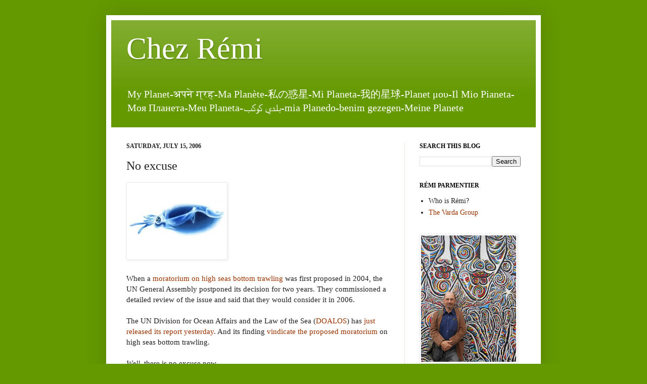

--- FILE ---
content_type: text/html; charset=UTF-8
request_url: https://chezremi.blogspot.com/2006/07/no-excuse.html
body_size: 12707
content:
<!DOCTYPE html>
<html class='v2' dir='ltr' lang='en'>
<head>
<link href='https://www.blogger.com/static/v1/widgets/4128112664-css_bundle_v2.css' rel='stylesheet' type='text/css'/>
<meta content='width=1100' name='viewport'/>
<meta content='text/html; charset=UTF-8' http-equiv='Content-Type'/>
<meta content='blogger' name='generator'/>
<link href='https://chezremi.blogspot.com/favicon.ico' rel='icon' type='image/x-icon'/>
<link href='http://chezremi.blogspot.com/2006/07/no-excuse.html' rel='canonical'/>
<link rel="alternate" type="application/atom+xml" title="Chez Rémi - Atom" href="https://chezremi.blogspot.com/feeds/posts/default" />
<link rel="alternate" type="application/rss+xml" title="Chez Rémi - RSS" href="https://chezremi.blogspot.com/feeds/posts/default?alt=rss" />
<link rel="service.post" type="application/atom+xml" title="Chez Rémi - Atom" href="https://www.blogger.com/feeds/11927202/posts/default" />

<link rel="alternate" type="application/atom+xml" title="Chez Rémi - Atom" href="https://chezremi.blogspot.com/feeds/115296420940332736/comments/default" />
<!--Can't find substitution for tag [blog.ieCssRetrofitLinks]-->
<link href='http://photos1.blogger.com/blogger/2363/987/160/10beauty.jpg' rel='image_src'/>
<meta content='http://chezremi.blogspot.com/2006/07/no-excuse.html' property='og:url'/>
<meta content='No excuse' property='og:title'/>
<meta content='When a moratorium on high seas bottom trawling  was first proposed in 2004, the UN General Assembly postponed its decision for two years. Th...' property='og:description'/>
<meta content='https://lh3.googleusercontent.com/blogger_img_proxy/AEn0k_sAqBoHN4AuklqcqIV9DL0DnhJ2qQXyQjoBXimVMQPBC-AZXnNgmXj3CMftkWGS7BtYz5sZCQ__POD617f3zoAhsbn1nkbHuuEhB-CNgeJH6P13wPPaYlV1J9B-pDDmsg=w1200-h630-p-k-no-nu' property='og:image'/>
<title>Chez Rémi: No excuse</title>
<style id='page-skin-1' type='text/css'><!--
/*
-----------------------------------------------
Blogger Template Style
Name:     Simple
Designer: Josh Peterson
URL:      www.noaesthetic.com
----------------------------------------------- */
/* Variable definitions
====================
<Variable name="keycolor" description="Main Color" type="color" default="#66bbdd"/>
<Group description="Page Text" selector="body">
<Variable name="body.font" description="Font" type="font"
default="normal normal 14px Arial, Tahoma, Helvetica, FreeSans, sans-serif"/>
<Variable name="body.text.color" description="Text Color" type="color" default="#222222"/>
</Group>
<Group description="Backgrounds" selector=".body-fauxcolumns-outer">
<Variable name="body.background.color" description="Outer Background" type="color" default="#66bbdd"/>
<Variable name="content.background.color" description="Main Background" type="color" default="#ffffff"/>
<Variable name="header.background.color" description="Header Background" type="color" default="transparent"/>
</Group>
<Group description="Links" selector=".main-outer">
<Variable name="link.color" description="Link Color" type="color" default="#2288bb"/>
<Variable name="link.visited.color" description="Visited Color" type="color" default="#888888"/>
<Variable name="link.hover.color" description="Hover Color" type="color" default="#33aaff"/>
</Group>
<Group description="Blog Title" selector=".header h1">
<Variable name="header.font" description="Font" type="font"
default="normal normal 60px Arial, Tahoma, Helvetica, FreeSans, sans-serif"/>
<Variable name="header.text.color" description="Title Color" type="color" default="#3399bb" />
</Group>
<Group description="Blog Description" selector=".header .description">
<Variable name="description.text.color" description="Description Color" type="color"
default="#777777" />
</Group>
<Group description="Tabs Text" selector=".tabs-inner .widget li a">
<Variable name="tabs.font" description="Font" type="font"
default="normal normal 14px Arial, Tahoma, Helvetica, FreeSans, sans-serif"/>
<Variable name="tabs.text.color" description="Text Color" type="color" default="#999999"/>
<Variable name="tabs.selected.text.color" description="Selected Color" type="color" default="#000000"/>
</Group>
<Group description="Tabs Background" selector=".tabs-outer .PageList">
<Variable name="tabs.background.color" description="Background Color" type="color" default="#f5f5f5"/>
<Variable name="tabs.selected.background.color" description="Selected Color" type="color" default="#eeeeee"/>
</Group>
<Group description="Post Title" selector="h3.post-title, .comments h4">
<Variable name="post.title.font" description="Font" type="font"
default="normal normal 22px Arial, Tahoma, Helvetica, FreeSans, sans-serif"/>
</Group>
<Group description="Date Header" selector=".date-header">
<Variable name="date.header.color" description="Text Color" type="color"
default="#222222"/>
<Variable name="date.header.background.color" description="Background Color" type="color"
default="transparent"/>
</Group>
<Group description="Post Footer" selector=".post-footer">
<Variable name="post.footer.text.color" description="Text Color" type="color" default="#666666"/>
<Variable name="post.footer.background.color" description="Background Color" type="color"
default="#f9f9f9"/>
<Variable name="post.footer.border.color" description="Shadow Color" type="color" default="#eeeeee"/>
</Group>
<Group description="Gadgets" selector="h2">
<Variable name="widget.title.font" description="Title Font" type="font"
default="normal bold 11px Arial, Tahoma, Helvetica, FreeSans, sans-serif"/>
<Variable name="widget.title.text.color" description="Title Color" type="color" default="#000000"/>
<Variable name="widget.alternate.text.color" description="Alternate Color" type="color" default="#999999"/>
</Group>
<Group description="Images" selector=".main-inner">
<Variable name="image.background.color" description="Background Color" type="color" default="#ffffff"/>
<Variable name="image.border.color" description="Border Color" type="color" default="#eeeeee"/>
<Variable name="image.text.color" description="Caption Text Color" type="color" default="#222222"/>
</Group>
<Group description="Accents" selector=".content-inner">
<Variable name="body.rule.color" description="Separator Line Color" type="color" default="#eeeeee"/>
<Variable name="tabs.border.color" description="Tabs Border Color" type="color" default="#eee5dd"/>
</Group>
<Variable name="body.background" description="Body Background" type="background"
color="#649900" default="$(color) none repeat scroll top left"/>
<Variable name="body.background.override" description="Body Background Override" type="string" default=""/>
<Variable name="body.background.gradient.cap" description="Body Gradient Cap" type="url"
default="url(//www.blogblog.com/1kt/simple/gradients_light.png)"/>
<Variable name="body.background.gradient.tile" description="Body Gradient Tile" type="url"
default="url(//www.blogblog.com/1kt/simple/body_gradient_tile_light.png)"/>
<Variable name="content.background.color.selector" description="Content Background Color Selector" type="string" default=".content-inner"/>
<Variable name="content.padding" description="Content Padding" type="length" default="10px"/>
<Variable name="content.padding.horizontal" description="Content Horizontal Padding" type="length" default="10px"/>
<Variable name="content.shadow.spread" description="Content Shadow Spread" type="length" default="40px"/>
<Variable name="content.shadow.spread.webkit" description="Content Shadow Spread (WebKit)" type="length" default="5px"/>
<Variable name="content.shadow.spread.ie" description="Content Shadow Spread (IE)" type="length" default="10px"/>
<Variable name="main.border.width" description="Main Border Width" type="length" default="0"/>
<Variable name="header.background.gradient" description="Header Gradient" type="url" default="none"/>
<Variable name="header.shadow.offset.left" description="Header Shadow Offset Left" type="length" default="-1px"/>
<Variable name="header.shadow.offset.top" description="Header Shadow Offset Top" type="length" default="-1px"/>
<Variable name="header.shadow.spread" description="Header Shadow Spread" type="length" default="1px"/>
<Variable name="header.padding" description="Header Padding" type="length" default="30px"/>
<Variable name="header.border.size" description="Header Border Size" type="length" default="1px"/>
<Variable name="header.bottom.border.size" description="Header Bottom Border Size" type="length" default="0"/>
<Variable name="header.border.horizontalsize" description="Header Horizontal Border Size" type="length" default="0"/>
<Variable name="description.text.size" description="Description Text Size" type="string" default="140%"/>
<Variable name="tabs.margin.top" description="Tabs Margin Top" type="length" default="0" />
<Variable name="tabs.margin.side" description="Tabs Side Margin" type="length" default="30px" />
<Variable name="tabs.background.gradient" description="Tabs Background Gradient" type="url"
default="url(//www.blogblog.com/1kt/simple/gradients_light.png)"/>
<Variable name="tabs.border.width" description="Tabs Border Width" type="length" default="1px"/>
<Variable name="tabs.bevel.border.width" description="Tabs Bevel Border Width" type="length" default="1px"/>
<Variable name="date.header.padding" description="Date Header Padding" type="string" default="inherit"/>
<Variable name="date.header.letterspacing" description="Date Header Letter Spacing" type="string" default="inherit"/>
<Variable name="date.header.margin" description="Date Header Margin" type="string" default="inherit"/>
<Variable name="post.margin.bottom" description="Post Bottom Margin" type="length" default="25px"/>
<Variable name="image.border.small.size" description="Image Border Small Size" type="length" default="2px"/>
<Variable name="image.border.large.size" description="Image Border Large Size" type="length" default="5px"/>
<Variable name="page.width.selector" description="Page Width Selector" type="string" default=".region-inner"/>
<Variable name="page.width" description="Page Width" type="string" default="auto"/>
<Variable name="main.section.margin" description="Main Section Margin" type="length" default="15px"/>
<Variable name="main.padding" description="Main Padding" type="length" default="15px"/>
<Variable name="main.padding.top" description="Main Padding Top" type="length" default="30px"/>
<Variable name="main.padding.bottom" description="Main Padding Bottom" type="length" default="30px"/>
<Variable name="paging.background"
color="#ffffff"
description="Background of blog paging area" type="background"
default="transparent none no-repeat scroll top center"/>
<Variable name="footer.bevel" description="Bevel border length of footer" type="length" default="0"/>
<Variable name="mobile.background.overlay" description="Mobile Background Overlay" type="string"
default="transparent none repeat scroll top left"/>
<Variable name="mobile.background.size" description="Mobile Background Size" type="string" default="auto"/>
<Variable name="mobile.button.color" description="Mobile Button Color" type="color" default="#ffffff" />
<Variable name="startSide" description="Side where text starts in blog language" type="automatic" default="left"/>
<Variable name="endSide" description="Side where text ends in blog language" type="automatic" default="right"/>
*/
/* Content
----------------------------------------------- */
body {
font: normal normal 14px 'Times New Roman', Times, FreeSerif, serif;
color: #222222;
background: #649900 none no-repeat scroll center center;
padding: 0 40px 40px 40px;
}
html body .region-inner {
min-width: 0;
max-width: 100%;
width: auto;
}
a:link {
text-decoration:none;
color: #993300;
}
a:visited {
text-decoration:none;
color: #888888;
}
a:hover {
text-decoration:underline;
color: #ff1900;
}
.body-fauxcolumn-outer .fauxcolumn-inner {
background: transparent none repeat scroll top left;
_background-image: none;
}
.body-fauxcolumn-outer .cap-top {
position: absolute;
z-index: 1;
height: 400px;
width: 100%;
background: #649900 none no-repeat scroll center center;
}
.body-fauxcolumn-outer .cap-top .cap-left {
width: 100%;
background: transparent none repeat-x scroll top left;
_background-image: none;
}
.content-outer {
-moz-box-shadow: 0 0 40px rgba(0, 0, 0, .15);
-webkit-box-shadow: 0 0 5px rgba(0, 0, 0, .15);
-goog-ms-box-shadow: 0 0 10px #333333;
box-shadow: 0 0 40px rgba(0, 0, 0, .15);
margin-bottom: 1px;
}
.content-inner {
padding: 10px 10px;
}
.content-inner {
background-color: #ffffff;
}
/* Header
----------------------------------------------- */
.header-outer {
background: #649900 url(//www.blogblog.com/1kt/simple/gradients_light.png) repeat-x scroll 0 -400px;
_background-image: none;
}
.Header h1 {
font: normal normal 60px 'Times New Roman', Times, FreeSerif, serif;
color: #ffffff;
text-shadow: 1px 2px 3px rgba(0, 0, 0, .2);
}
.Header h1 a {
color: #ffffff;
}
.Header .description {
font-size: 140%;
color: #ffffff;
}
.header-inner .Header .titlewrapper {
padding: 22px 30px;
}
.header-inner .Header .descriptionwrapper {
padding: 0 30px;
}
/* Tabs
----------------------------------------------- */
.tabs-inner .section:first-child {
border-top: 0 solid #eee5dd;
}
.tabs-inner .section:first-child ul {
margin-top: -0;
border-top: 0 solid #eee5dd;
border-left: 0 solid #eee5dd;
border-right: 0 solid #eee5dd;
}
.tabs-inner .widget ul {
background: #fff9ee none repeat-x scroll 0 -800px;
_background-image: none;
border-bottom: 1px solid #eee5dd;
margin-top: 0;
margin-left: -30px;
margin-right: -30px;
}
.tabs-inner .widget li a {
display: inline-block;
padding: .6em 1em;
font: normal normal 16px Georgia, Utopia, 'Palatino Linotype', Palatino, serif;
color: #998877;
border-left: 1px solid #ffffff;
border-right: 1px solid #eee5dd;
}
.tabs-inner .widget li:first-child a {
border-left: none;
}
.tabs-inner .widget li.selected a, .tabs-inner .widget li a:hover {
color: #000000;
background-color: #fff9ee;
text-decoration: none;
}
/* Columns
----------------------------------------------- */
.main-outer {
border-top: 0 solid #eee5dd;
}
.fauxcolumn-left-outer .fauxcolumn-inner {
border-right: 1px solid #eee5dd;
}
.fauxcolumn-right-outer .fauxcolumn-inner {
border-left: 1px solid #eee5dd;
}
/* Headings
----------------------------------------------- */
h2 {
margin: 0 0 1em 0;
font: normal bold 12px Georgia, Utopia, 'Palatino Linotype', Palatino, serif;
color: #000000;
text-transform: uppercase;
}
/* Widgets
----------------------------------------------- */
.widget .zippy {
color: #999999;
text-shadow: 2px 2px 1px rgba(0, 0, 0, .1);
}
.widget .popular-posts ul {
list-style: none;
}
/* Posts
----------------------------------------------- */
.date-header span {
background-color: transparent;
color: #222222;
padding: inherit;
letter-spacing: inherit;
margin: inherit;
}
.main-inner {
padding-top: 30px;
padding-bottom: 30px;
}
.main-inner .column-center-inner {
padding: 0 15px;
}
.main-inner .column-center-inner .section {
margin: 0 15px;
}
.post {
margin: 0 0 25px 0;
}
h3.post-title, .comments h4 {
font: normal normal 24px Georgia, Utopia, 'Palatino Linotype', Palatino, serif;
margin: .75em 0 0;
}
.post-body {
font-size: 110%;
line-height: 1.4;
position: relative;
}
.post-body img, .post-body .tr-caption-container, .Profile img, .Image img,
.BlogList .item-thumbnail img {
padding: 2px;
background: #ffffff;
border: 1px solid #eeeeee;
-moz-box-shadow: 1px 1px 5px rgba(0, 0, 0, .1);
-webkit-box-shadow: 1px 1px 5px rgba(0, 0, 0, .1);
box-shadow: 1px 1px 5px rgba(0, 0, 0, .1);
}
.post-body img, .post-body .tr-caption-container {
padding: 5px;
}
.post-body .tr-caption-container {
color: #222222;
}
.post-body .tr-caption-container img {
padding: 0;
background: transparent;
border: none;
-moz-box-shadow: 0 0 0 rgba(0, 0, 0, .1);
-webkit-box-shadow: 0 0 0 rgba(0, 0, 0, .1);
box-shadow: 0 0 0 rgba(0, 0, 0, .1);
}
.post-header {
margin: 0 0 1.5em;
line-height: 1.6;
font-size: 90%;
}
.post-footer {
margin: 20px -2px 0;
padding: 5px 10px;
color: #222222;
background-color: #cccccc;
border-bottom: 1px solid #ffffff;
line-height: 1.6;
font-size: 90%;
}
#comments .comment-author {
padding-top: 1.5em;
border-top: 1px solid #eee5dd;
background-position: 0 1.5em;
}
#comments .comment-author:first-child {
padding-top: 0;
border-top: none;
}
.avatar-image-container {
margin: .2em 0 0;
}
#comments .avatar-image-container img {
border: 1px solid #eeeeee;
}
/* Comments
----------------------------------------------- */
.comments .comments-content .icon.blog-author {
background-repeat: no-repeat;
background-image: url([data-uri]);
}
.comments .comments-content .loadmore a {
border-top: 1px solid #999999;
border-bottom: 1px solid #999999;
}
.comments .comment-thread.inline-thread {
background-color: #cccccc;
}
.comments .continue {
border-top: 2px solid #999999;
}
/* Accents
---------------------------------------------- */
.section-columns td.columns-cell {
border-left: 1px solid #eee5dd;
}
.blog-pager {
background: transparent none no-repeat scroll top center;
}
.blog-pager-older-link, .home-link,
.blog-pager-newer-link {
background-color: #ffffff;
padding: 5px;
}
.footer-outer {
border-top: 0 dashed #bbbbbb;
}
/* Mobile
----------------------------------------------- */
body.mobile  {
background-size: auto;
}
.mobile .body-fauxcolumn-outer {
background: transparent none repeat scroll top left;
}
.mobile .body-fauxcolumn-outer .cap-top {
background-size: 100% auto;
}
.mobile .content-outer {
-webkit-box-shadow: 0 0 3px rgba(0, 0, 0, .15);
box-shadow: 0 0 3px rgba(0, 0, 0, .15);
padding: 0 40px;
}
body.mobile .AdSense {
margin: 0 -40px;
}
.mobile .tabs-inner .widget ul {
margin-left: 0;
margin-right: 0;
}
.mobile .post {
margin: 0;
}
.mobile .main-inner .column-center-inner .section {
margin: 0;
}
.mobile .date-header span {
padding: 0.1em 10px;
margin: 0 -10px;
}
.mobile h3.post-title {
margin: 0;
}
.mobile .blog-pager {
background: transparent none no-repeat scroll top center;
}
.mobile .footer-outer {
border-top: none;
}
.mobile .main-inner, .mobile .footer-inner {
background-color: #ffffff;
}
.mobile-index-contents {
color: #222222;
}
.mobile-link-button {
background-color: #993300;
}
.mobile-link-button a:link, .mobile-link-button a:visited {
color: #ffffff;
}
.mobile .tabs-inner .section:first-child {
border-top: none;
}
.mobile .tabs-inner .PageList .widget-content {
background-color: #fff9ee;
color: #000000;
border-top: 1px solid #eee5dd;
border-bottom: 1px solid #eee5dd;
}
.mobile .tabs-inner .PageList .widget-content .pagelist-arrow {
border-left: 1px solid #eee5dd;
}

--></style>
<style id='template-skin-1' type='text/css'><!--
body {
min-width: 860px;
}
.content-outer, .content-fauxcolumn-outer, .region-inner {
min-width: 860px;
max-width: 860px;
_width: 860px;
}
.main-inner .columns {
padding-left: 0px;
padding-right: 260px;
}
.main-inner .fauxcolumn-center-outer {
left: 0px;
right: 260px;
/* IE6 does not respect left and right together */
_width: expression(this.parentNode.offsetWidth -
parseInt("0px") -
parseInt("260px") + 'px');
}
.main-inner .fauxcolumn-left-outer {
width: 0px;
}
.main-inner .fauxcolumn-right-outer {
width: 260px;
}
.main-inner .column-left-outer {
width: 0px;
right: 100%;
margin-left: -0px;
}
.main-inner .column-right-outer {
width: 260px;
margin-right: -260px;
}
#layout {
min-width: 0;
}
#layout .content-outer {
min-width: 0;
width: 800px;
}
#layout .region-inner {
min-width: 0;
width: auto;
}
body#layout div.add_widget {
padding: 8px;
}
body#layout div.add_widget a {
margin-left: 32px;
}
--></style>
<link href='https://www.blogger.com/dyn-css/authorization.css?targetBlogID=11927202&amp;zx=04bff466-15d0-4915-ae92-8ea0d9fda31c' media='none' onload='if(media!=&#39;all&#39;)media=&#39;all&#39;' rel='stylesheet'/><noscript><link href='https://www.blogger.com/dyn-css/authorization.css?targetBlogID=11927202&amp;zx=04bff466-15d0-4915-ae92-8ea0d9fda31c' rel='stylesheet'/></noscript>
<meta name='google-adsense-platform-account' content='ca-host-pub-1556223355139109'/>
<meta name='google-adsense-platform-domain' content='blogspot.com'/>

</head>
<body class='loading'>
<div class='navbar no-items section' id='navbar' name='Navbar'>
</div>
<div class='body-fauxcolumns'>
<div class='fauxcolumn-outer body-fauxcolumn-outer'>
<div class='cap-top'>
<div class='cap-left'></div>
<div class='cap-right'></div>
</div>
<div class='fauxborder-left'>
<div class='fauxborder-right'></div>
<div class='fauxcolumn-inner'>
</div>
</div>
<div class='cap-bottom'>
<div class='cap-left'></div>
<div class='cap-right'></div>
</div>
</div>
</div>
<div class='content'>
<div class='content-fauxcolumns'>
<div class='fauxcolumn-outer content-fauxcolumn-outer'>
<div class='cap-top'>
<div class='cap-left'></div>
<div class='cap-right'></div>
</div>
<div class='fauxborder-left'>
<div class='fauxborder-right'></div>
<div class='fauxcolumn-inner'>
</div>
</div>
<div class='cap-bottom'>
<div class='cap-left'></div>
<div class='cap-right'></div>
</div>
</div>
</div>
<div class='content-outer'>
<div class='content-cap-top cap-top'>
<div class='cap-left'></div>
<div class='cap-right'></div>
</div>
<div class='fauxborder-left content-fauxborder-left'>
<div class='fauxborder-right content-fauxborder-right'></div>
<div class='content-inner'>
<header>
<div class='header-outer'>
<div class='header-cap-top cap-top'>
<div class='cap-left'></div>
<div class='cap-right'></div>
</div>
<div class='fauxborder-left header-fauxborder-left'>
<div class='fauxborder-right header-fauxborder-right'></div>
<div class='region-inner header-inner'>
<div class='header section' id='header' name='Header'><div class='widget Header' data-version='1' id='Header1'>
<div id='header-inner'>
<div class='titlewrapper'>
<h1 class='title'>
<a href='https://chezremi.blogspot.com/'>
Chez Rémi
</a>
</h1>
</div>
<div class='descriptionwrapper'>
<p class='description'><span>My Planet-अपन&#2375; ग&#2381;रह-Ma Planète-私の惑星-Mi Planeta-我的星球-Planet μου-Il Mio Pianeta-Моя Планета-Meu Planeta-بلدي كوكب-mia Planedo-benim gezegen-Meine Planete</span></p>
</div>
</div>
</div></div>
</div>
</div>
<div class='header-cap-bottom cap-bottom'>
<div class='cap-left'></div>
<div class='cap-right'></div>
</div>
</div>
</header>
<div class='tabs-outer'>
<div class='tabs-cap-top cap-top'>
<div class='cap-left'></div>
<div class='cap-right'></div>
</div>
<div class='fauxborder-left tabs-fauxborder-left'>
<div class='fauxborder-right tabs-fauxborder-right'></div>
<div class='region-inner tabs-inner'>
<div class='tabs no-items section' id='crosscol' name='Cross-Column'></div>
<div class='tabs no-items section' id='crosscol-overflow' name='Cross-Column 2'></div>
</div>
</div>
<div class='tabs-cap-bottom cap-bottom'>
<div class='cap-left'></div>
<div class='cap-right'></div>
</div>
</div>
<div class='main-outer'>
<div class='main-cap-top cap-top'>
<div class='cap-left'></div>
<div class='cap-right'></div>
</div>
<div class='fauxborder-left main-fauxborder-left'>
<div class='fauxborder-right main-fauxborder-right'></div>
<div class='region-inner main-inner'>
<div class='columns fauxcolumns'>
<div class='fauxcolumn-outer fauxcolumn-center-outer'>
<div class='cap-top'>
<div class='cap-left'></div>
<div class='cap-right'></div>
</div>
<div class='fauxborder-left'>
<div class='fauxborder-right'></div>
<div class='fauxcolumn-inner'>
</div>
</div>
<div class='cap-bottom'>
<div class='cap-left'></div>
<div class='cap-right'></div>
</div>
</div>
<div class='fauxcolumn-outer fauxcolumn-left-outer'>
<div class='cap-top'>
<div class='cap-left'></div>
<div class='cap-right'></div>
</div>
<div class='fauxborder-left'>
<div class='fauxborder-right'></div>
<div class='fauxcolumn-inner'>
</div>
</div>
<div class='cap-bottom'>
<div class='cap-left'></div>
<div class='cap-right'></div>
</div>
</div>
<div class='fauxcolumn-outer fauxcolumn-right-outer'>
<div class='cap-top'>
<div class='cap-left'></div>
<div class='cap-right'></div>
</div>
<div class='fauxborder-left'>
<div class='fauxborder-right'></div>
<div class='fauxcolumn-inner'>
</div>
</div>
<div class='cap-bottom'>
<div class='cap-left'></div>
<div class='cap-right'></div>
</div>
</div>
<!-- corrects IE6 width calculation -->
<div class='columns-inner'>
<div class='column-center-outer'>
<div class='column-center-inner'>
<div class='main section' id='main' name='Main'><div class='widget Blog' data-version='1' id='Blog1'>
<div class='blog-posts hfeed'>

          <div class="date-outer">
        
<h2 class='date-header'><span>Saturday, July 15, 2006</span></h2>

          <div class="date-posts">
        
<div class='post-outer'>
<div class='post hentry' itemscope='itemscope' itemtype='http://schema.org/BlogPosting'>
<a name='115296420940332736'></a>
<h3 class='post-title entry-title' itemprop='name'>
No excuse
</h3>
<div class='post-header'>
<div class='post-header-line-1'></div>
</div>
<div class='post-body entry-content' id='post-body-115296420940332736' itemprop='description articleBody'>
<a href="//photos1.blogger.com/blogger/2363/987/320/10beauty.jpg"><img alt="" border="0" src="//photos1.blogger.com/blogger/2363/987/160/10beauty.jpg" style=""></a><br /><br />When a <a href="http://www.savethehighseas.org/moratorium.cfm">moratorium on high seas bottom trawling</a> was first proposed in 2004, the UN General Assembly postponed its decision for two years. They commissioned a detailed review of the issue and said that they would consider it in 2006.<br /><br />The UN Division for Ocean Affairs and the Law of the Sea (<a href="http://www.un.org/Depts/los/index.htm">DOALOS</a>) has <a href="http://www.un.org/Depts/los/general_assembly/documents/impact_of_fishing.pdf">just released its report yesterday</a>. And its finding <a href="http://www.savethehighseas.org/display.cfm?ID=129">vindicate the proposed moratorium</a> on high seas bottom trawling.<br /><br /><em>Well</em>, there is no excuse now.<br /><br />The UN General Assembly will start discussing the proposed moratorium again in the first week of October.<br /><br /><a href="http://picasa.google.com/blogger/" target="ext"><img align="middle" alt="Posted by Picasa" border="0" src="//photos1.blogger.com/pbp.gif" style="border: 0px none ; padding: 0px; background: transparent none repeat scroll 0% 50%; -moz-background-clip: -moz-initial; -moz-background-origin: -moz-initial; -moz-background-inline-policy: -moz-initial;"></a>
<div style='clear: both;'></div>
</div>
<div class='post-footer'>
<div class='post-footer-line post-footer-line-1'><span class='post-author vcard'>
Published by
<span class='fn' itemprop='author' itemscope='itemscope' itemtype='http://schema.org/Person'>
<meta content='11927202' itemprop='articleBody/aiaBlogId'/>
<meta content='115296420940332736' itemprop='articleBody/aiaPostId'/>
<span itemprop='name'>Unknown</span>
</span>
</span>
<span class='post-timestamp'>
at
<meta content='https://chezremi.blogspot.com/2006/07/no-excuse.html' itemprop='url'/>
<a class='timestamp-link' href='https://chezremi.blogspot.com/2006/07/no-excuse.html' rel='bookmark' title='permanent link'><abbr class='published' itemprop='datePublished' title='2006-07-15T13:35:00+02:00'>1:35 PM</abbr></a>
</span>
<span class='post-comment-link'>
</span>
<span class='post-icons'>
<span class='item-action'>
<a href='https://www.blogger.com/email-post/11927202/115296420940332736' title='Email Post'>
<img alt="" class="icon-action" height="13" src="//img1.blogblog.com/img/icon18_email.gif" width="18">
</a>
</span>
<span class='item-control blog-admin pid-1296497019'>
<a href='https://www.blogger.com/post-edit.g?blogID=11927202&postID=115296420940332736&from=pencil' title='Edit Post'>
<img alt='' class='icon-action' height='18' src='https://resources.blogblog.com/img/icon18_edit_allbkg.gif' width='18'/>
</a>
</span>
</span>
<span class='post-backlinks post-comment-link'>
</span>
<div class='post-share-buttons goog-inline-block'>
<a class='goog-inline-block share-button sb-email' href='https://www.blogger.com/share-post.g?blogID=11927202&postID=115296420940332736&target=email' target='_blank' title='Email This'><span class='share-button-link-text'>Email This</span></a><a class='goog-inline-block share-button sb-blog' href='https://www.blogger.com/share-post.g?blogID=11927202&postID=115296420940332736&target=blog' onclick='window.open(this.href, "_blank", "height=270,width=475"); return false;' target='_blank' title='BlogThis!'><span class='share-button-link-text'>BlogThis!</span></a><a class='goog-inline-block share-button sb-twitter' href='https://www.blogger.com/share-post.g?blogID=11927202&postID=115296420940332736&target=twitter' target='_blank' title='Share to X'><span class='share-button-link-text'>Share to X</span></a><a class='goog-inline-block share-button sb-facebook' href='https://www.blogger.com/share-post.g?blogID=11927202&postID=115296420940332736&target=facebook' onclick='window.open(this.href, "_blank", "height=430,width=640"); return false;' target='_blank' title='Share to Facebook'><span class='share-button-link-text'>Share to Facebook</span></a><a class='goog-inline-block share-button sb-pinterest' href='https://www.blogger.com/share-post.g?blogID=11927202&postID=115296420940332736&target=pinterest' target='_blank' title='Share to Pinterest'><span class='share-button-link-text'>Share to Pinterest</span></a>
</div>
</div>
<div class='post-footer-line post-footer-line-2'><span class='post-labels'>
Tags:
<a href='https://chezremi.blogspot.com/search/label/Biodiversity' rel='tag'>Biodiversity</a>
</span>
</div>
<div class='post-footer-line post-footer-line-3'><span class='post-location'>
</span>
</div>
</div>
</div>
<div class='comments' id='comments'>
<a name='comments'></a>
<h4>No comments:</h4>
<div id='Blog1_comments-block-wrapper'>
<dl class='avatar-comment-indent' id='comments-block'>
</dl>
</div>
<p class='comment-footer'>
<div class='comment-form'>
<a name='comment-form'></a>
<h4 id='comment-post-message'>Post a Comment</h4>
<p>
</p>
<a href='https://www.blogger.com/comment/frame/11927202?po=115296420940332736&hl=en&saa=85391&origin=https://chezremi.blogspot.com' id='comment-editor-src'></a>
<iframe allowtransparency='true' class='blogger-iframe-colorize blogger-comment-from-post' frameborder='0' height='410px' id='comment-editor' name='comment-editor' src='' width='100%'></iframe>
<script src='https://www.blogger.com/static/v1/jsbin/1345082660-comment_from_post_iframe.js' type='text/javascript'></script>
<script type='text/javascript'>
      BLOG_CMT_createIframe('https://www.blogger.com/rpc_relay.html');
    </script>
</div>
</p>
</div>
</div>

        </div></div>
      
</div>
<div class='blog-pager' id='blog-pager'>
<span id='blog-pager-newer-link'>
<a class='blog-pager-newer-link' href='https://chezremi.blogspot.com/2006/07/civil-society-pavilion-at-expo.html' id='Blog1_blog-pager-newer-link' title='Newer Post'>Newer Post</a>
</span>
<span id='blog-pager-older-link'>
<a class='blog-pager-older-link' href='https://chezremi.blogspot.com/2006/07/vital-tool.html' id='Blog1_blog-pager-older-link' title='Older Post'>Older Post</a>
</span>
<a class='home-link' href='https://chezremi.blogspot.com/'>Home</a>
</div>
<div class='clear'></div>
<div class='post-feeds'>
<div class='feed-links'>
Subscribe to:
<a class='feed-link' href='https://chezremi.blogspot.com/feeds/115296420940332736/comments/default' target='_blank' type='application/atom+xml'>Post Comments (Atom)</a>
</div>
</div>
</div></div>
</div>
</div>
<div class='column-left-outer'>
<div class='column-left-inner'>
<aside>
</aside>
</div>
</div>
<div class='column-right-outer'>
<div class='column-right-inner'>
<aside>
<div class='sidebar section' id='sidebar-right-1'><div class='widget BlogSearch' data-version='1' id='BlogSearch1'>
<h2 class='title'>Search This Blog</h2>
<div class='widget-content'>
<div id='BlogSearch1_form'>
<form action='https://chezremi.blogspot.com/search' class='gsc-search-box' target='_top'>
<table cellpadding='0' cellspacing='0' class='gsc-search-box'>
<tbody>
<tr>
<td class='gsc-input'>
<input autocomplete='off' class='gsc-input' name='q' size='10' title='search' type='text' value=''/>
</td>
<td class='gsc-search-button'>
<input class='gsc-search-button' title='search' type='submit' value='Search'/>
</td>
</tr>
</tbody>
</table>
</form>
</div>
</div>
<div class='clear'></div>
</div><div class='widget TextList' data-version='1' id='TextList1'>
<h2>Rémi Parmentier</h2>
<div class='widget-content'>
<ul>
<li>Who is Rémi?</li>
<li><A href="http://www.vardagroup.org" target=_new>The Varda Group</A></li>
</ul>
<div class='clear'></div>
</div>
</div><div class='widget Image' data-version='1' id='Image1'>
<div class='widget-content'>
<img alt='' height='250' id='Image1_img' src='https://blogger.googleusercontent.com/img/b/R29vZ2xl/AVvXsEgIEtIHFkUyvOHEDlJAGkpss1Tvh4KcC0DNxRPHwOH6gyLq6hLSwYYEfMpoYNXlqUbVVQ-0GcrPdvodZ0LNLDQY-1z4qFXMCkCxuiXDYJFx5pMsWmlTS3jRuFEdxRrcbRImrjDuSw/s250/Berlin+July+2012+4.jpg' width='188'/>
<br/>
</div>
<div class='clear'></div>
</div>
<div class='widget HTML' data-version='1' id='HTML1'>
<h2 class='title'>Follow me on Twitter</h2>
<div class='widget-content'>
<a href="https://twitter.com/RemiParmentier" class="twitter-follow-button" data-show-count="false" data-lang="en" data-size="large">Seguir a @RemiParmentier</a>
<script>!function(d,s,id){var js,fjs=d.getElementsByTagName(s)[0];if(!d.getElementById(id)){js=d.createElement(s);js.id=id;js.src="//platform.twitter.com/widgets.js";fjs.parentNode.insertBefore(js,fjs);}}(document,"script","twitter-wjs");</script>
</div>
<div class='clear'></div>
</div><div class='widget Image' data-version='1' id='Image3'>
<h2>Join me on Facebook</h2>
<div class='widget-content'>
<a href='https://www.facebook.com/chezremi'>
<img alt='Join me on Facebook' height='45' id='Image3_img' src='https://blogger.googleusercontent.com/img/b/R29vZ2xl/AVvXsEhTQ9P9fSDGz_uUch90verwRCri270xq58Rchbu6-tY7Slyws523fkMgDZZjW308XnhtOdsPkKaUXj7odfqGBW9ue20siohColfZE0hnwFl9ax0-Zm1oOLmDqwmetPMtRJHUwL8lg/s250/facebook-logo_04.png' width='45'/>
</a>
<br/>
</div>
<div class='clear'></div>
</div><div class='widget Image' data-version='1' id='Image2'>
<h2>Chez Rémi en español</h2>
<div class='widget-content'>
<a href='http://www.efeverde.com/blog/efeverde_blog/de_vuelta_a_rio/'>
<img alt='Chez Rémi en español' height='64' id='Image2_img' src='https://blogger.googleusercontent.com/img/b/R29vZ2xl/AVvXsEigIDjZcgxLjEL3G2BZnI3_f-6XZKyL5VzEBrHdoRyleED_v42hNAXd_Ox7FoseuUujsROUgRvVUn3agT7t9hCw1jBYEYdh5WEiJC0DzharV0hSwEs2kKs3_X0D9kpylUPjsVyhJg/s250/logotipo+efeverde.jpg' width='250'/>
</a>
<br/>
</div>
<div class='clear'></div>
</div><div class='widget LinkList' data-version='1' id='LinkList1'>
<h2>Online Resources</h2>
<div class='widget-content'>
<ul>
<li><a href='http://hubmadrid.com/dondesucedenlascosas/'>Dónde Suceden las Cosas</a></li>
<li><a href='http://www.efeverde.es/'>EFE-Verde</a></li>
<li><a href='http://www.iisd.ca/'>Earth Negotiations Bulletin</a></li>
<li><a href='http://eldiario.es'>El Diario (Es)</a></li>
<li><a href='http://globaloceancommission.org '>Global Ocean Commission</a></li>
<li><a href='http://www.iucn.org/'>IUCN</a></li>
<li><a href='http://infolibre.es'>InfoLibre (Es)</a></li>
<li><a href='http://www.lesauvage.org/'>Le Sauvage</a></li>
<li><a href='http://www.oceana.org/'>Oceana</a></li>
<li><a href='http://uncsd.iisd.org/'>Rio+20 Conference: IISD website</a></li>
<li><a href='http://www.uncsd2012.org/'>Rio+20 Conference: Official UN website</a></li>
<li><a href='http://www.tcktcktck.org/'>Tcktcktck</a></li>
<li><a href='http://www.worldwatch.org/'>The Worldwatch Institute</a></li>
<li><a href='http://www.undispatch.com/'>UN Dispatch</a></li>
<li><a href='http://www.unep.org/'>UNEP</a></li>
</ul>
<div class='clear'></div>
</div>
</div><div class='widget LinkList' data-version='1' id='LinkList2'>
<h2>Useful Tools</h2>
<div class='widget-content'>
<ul>
<li><a href='http://www.fishonline.org/'>Fishonline</a></li>
<li><a href='http://madrid.the-hub.net/public/'>Hub Madrid</a></li>
<li><a href='http://www.wordreference.com/'>Online Multilingual Dictionary</a></li>
<li><a href='http://www.xe.com/ucc'>Universal Currency Converter</a></li>
<li><a href='http://www.timeanddate.com/worldclock/'>World Clock</a></li>
<li><a href='http://www.timeanddate.com/worldclock/meeting.html'>World Clock Meeting Planner</a></li>
</ul>
<div class='clear'></div>
</div>
</div><div class='widget Feed' data-version='1' id='Feed1'>
<h2>BBC News - Science/Nature</h2>
<div class='widget-content' id='Feed1_feedItemListDisplay'>
<span style='filter: alpha(25); opacity: 0.25;'>
<a href='http://newsrss.bbc.co.uk/rss/newsonline_world_edition/science/nature/rss.xml'>Loading...</a>
</span>
</div>
<div class='clear'></div>
</div><div class='widget Label' data-version='1' id='Label1'>
<h2>Blog Contents</h2>
<div class='widget-content list-label-widget-content'>
<ul>
<li>
<a dir='ltr' href='https://chezremi.blogspot.com/search/label/Arctic%20grab'>Arctic grab</a>
<span dir='ltr'>(16)</span>
</li>
<li>
<a dir='ltr' href='https://chezremi.blogspot.com/search/label/Biodiversity'>Biodiversity</a>
<span dir='ltr'>(159)</span>
</li>
<li>
<a dir='ltr' href='https://chezremi.blogspot.com/search/label/Environmental%20policy%20and%20economics'>Environmental policy and economics</a>
<span dir='ltr'>(272)</span>
</li>
<li>
<a dir='ltr' href='https://chezremi.blogspot.com/search/label/Floating%20nuclear%20reactors'>Floating nuclear reactors</a>
<span dir='ltr'>(17)</span>
</li>
<li>
<a dir='ltr' href='https://chezremi.blogspot.com/search/label/Miscellaneous'>Miscellaneous</a>
<span dir='ltr'>(74)</span>
</li>
<li>
<a dir='ltr' href='https://chezremi.blogspot.com/search/label/Ocean'>Ocean</a>
<span dir='ltr'>(3)</span>
</li>
<li>
<a dir='ltr' href='https://chezremi.blogspot.com/search/label/Politics'>Politics</a>
<span dir='ltr'>(110)</span>
</li>
<li>
<a dir='ltr' href='https://chezremi.blogspot.com/search/label/Public%20health'>Public health</a>
<span dir='ltr'>(23)</span>
</li>
<li>
<a dir='ltr' href='https://chezremi.blogspot.com/search/label/Spain%20is%20different'>Spain is different</a>
<span dir='ltr'>(26)</span>
</li>
<li>
<a dir='ltr' href='https://chezremi.blogspot.com/search/label/Tobacco'>Tobacco</a>
<span dir='ltr'>(17)</span>
</li>
<li>
<a dir='ltr' href='https://chezremi.blogspot.com/search/label/Whales'>Whales</a>
<span dir='ltr'>(118)</span>
</li>
<li>
<a dir='ltr' href='https://chezremi.blogspot.com/search/label/Where%20is%20R%C3%A9mi%3F'>Where is Rémi?</a>
<span dir='ltr'>(216)</span>
</li>
</ul>
<div class='clear'></div>
</div>
</div><div class='widget BlogArchive' data-version='1' id='BlogArchive1'>
<h2>Blog Chronology</h2>
<div class='widget-content'>
<div id='ArchiveList'>
<div id='BlogArchive1_ArchiveList'>
<select id='BlogArchive1_ArchiveMenu'>
<option value=''>Blog Chronology</option>
<option value='https://chezremi.blogspot.com/2016/10/'>October 2016 (1)</option>
<option value='https://chezremi.blogspot.com/2016/03/'>March 2016 (1)</option>
<option value='https://chezremi.blogspot.com/2015/05/'>May 2015 (1)</option>
<option value='https://chezremi.blogspot.com/2015/01/'>January 2015 (2)</option>
<option value='https://chezremi.blogspot.com/2014/08/'>August 2014 (1)</option>
<option value='https://chezremi.blogspot.com/2014/06/'>June 2014 (1)</option>
<option value='https://chezremi.blogspot.com/2013/10/'>October 2013 (1)</option>
<option value='https://chezremi.blogspot.com/2013/07/'>July 2013 (1)</option>
<option value='https://chezremi.blogspot.com/2013/06/'>June 2013 (1)</option>
<option value='https://chezremi.blogspot.com/2013/03/'>March 2013 (1)</option>
<option value='https://chezremi.blogspot.com/2013/02/'>February 2013 (1)</option>
<option value='https://chezremi.blogspot.com/2012/10/'>October 2012 (1)</option>
<option value='https://chezremi.blogspot.com/2012/09/'>September 2012 (1)</option>
<option value='https://chezremi.blogspot.com/2012/07/'>July 2012 (1)</option>
<option value='https://chezremi.blogspot.com/2012/06/'>June 2012 (5)</option>
<option value='https://chezremi.blogspot.com/2012/05/'>May 2012 (3)</option>
<option value='https://chezremi.blogspot.com/2012/04/'>April 2012 (2)</option>
<option value='https://chezremi.blogspot.com/2012/03/'>March 2012 (1)</option>
<option value='https://chezremi.blogspot.com/2012/02/'>February 2012 (1)</option>
<option value='https://chezremi.blogspot.com/2012/01/'>January 2012 (2)</option>
<option value='https://chezremi.blogspot.com/2011/11/'>November 2011 (1)</option>
<option value='https://chezremi.blogspot.com/2011/10/'>October 2011 (1)</option>
<option value='https://chezremi.blogspot.com/2011/09/'>September 2011 (1)</option>
<option value='https://chezremi.blogspot.com/2011/07/'>July 2011 (4)</option>
<option value='https://chezremi.blogspot.com/2011/06/'>June 2011 (1)</option>
<option value='https://chezremi.blogspot.com/2011/05/'>May 2011 (1)</option>
<option value='https://chezremi.blogspot.com/2011/04/'>April 2011 (3)</option>
<option value='https://chezremi.blogspot.com/2011/03/'>March 2011 (4)</option>
<option value='https://chezremi.blogspot.com/2011/02/'>February 2011 (2)</option>
<option value='https://chezremi.blogspot.com/2011/01/'>January 2011 (4)</option>
<option value='https://chezremi.blogspot.com/2010/12/'>December 2010 (3)</option>
<option value='https://chezremi.blogspot.com/2010/11/'>November 2010 (5)</option>
<option value='https://chezremi.blogspot.com/2010/10/'>October 2010 (5)</option>
<option value='https://chezremi.blogspot.com/2010/09/'>September 2010 (5)</option>
<option value='https://chezremi.blogspot.com/2010/08/'>August 2010 (3)</option>
<option value='https://chezremi.blogspot.com/2010/07/'>July 2010 (6)</option>
<option value='https://chezremi.blogspot.com/2010/06/'>June 2010 (11)</option>
<option value='https://chezremi.blogspot.com/2010/05/'>May 2010 (6)</option>
<option value='https://chezremi.blogspot.com/2010/04/'>April 2010 (6)</option>
<option value='https://chezremi.blogspot.com/2010/03/'>March 2010 (5)</option>
<option value='https://chezremi.blogspot.com/2010/02/'>February 2010 (2)</option>
<option value='https://chezremi.blogspot.com/2010/01/'>January 2010 (4)</option>
<option value='https://chezremi.blogspot.com/2009/12/'>December 2009 (9)</option>
<option value='https://chezremi.blogspot.com/2009/11/'>November 2009 (8)</option>
<option value='https://chezremi.blogspot.com/2009/10/'>October 2009 (5)</option>
<option value='https://chezremi.blogspot.com/2009/09/'>September 2009 (7)</option>
<option value='https://chezremi.blogspot.com/2009/08/'>August 2009 (3)</option>
<option value='https://chezremi.blogspot.com/2009/07/'>July 2009 (8)</option>
<option value='https://chezremi.blogspot.com/2009/06/'>June 2009 (12)</option>
<option value='https://chezremi.blogspot.com/2009/05/'>May 2009 (7)</option>
<option value='https://chezremi.blogspot.com/2009/04/'>April 2009 (8)</option>
<option value='https://chezremi.blogspot.com/2009/03/'>March 2009 (5)</option>
<option value='https://chezremi.blogspot.com/2009/02/'>February 2009 (10)</option>
<option value='https://chezremi.blogspot.com/2009/01/'>January 2009 (7)</option>
<option value='https://chezremi.blogspot.com/2008/12/'>December 2008 (11)</option>
<option value='https://chezremi.blogspot.com/2008/11/'>November 2008 (7)</option>
<option value='https://chezremi.blogspot.com/2008/10/'>October 2008 (15)</option>
<option value='https://chezremi.blogspot.com/2008/09/'>September 2008 (8)</option>
<option value='https://chezremi.blogspot.com/2008/08/'>August 2008 (3)</option>
<option value='https://chezremi.blogspot.com/2008/07/'>July 2008 (8)</option>
<option value='https://chezremi.blogspot.com/2008/06/'>June 2008 (12)</option>
<option value='https://chezremi.blogspot.com/2008/05/'>May 2008 (6)</option>
<option value='https://chezremi.blogspot.com/2008/04/'>April 2008 (5)</option>
<option value='https://chezremi.blogspot.com/2008/03/'>March 2008 (13)</option>
<option value='https://chezremi.blogspot.com/2008/02/'>February 2008 (7)</option>
<option value='https://chezremi.blogspot.com/2008/01/'>January 2008 (5)</option>
<option value='https://chezremi.blogspot.com/2007/12/'>December 2007 (9)</option>
<option value='https://chezremi.blogspot.com/2007/11/'>November 2007 (6)</option>
<option value='https://chezremi.blogspot.com/2007/10/'>October 2007 (12)</option>
<option value='https://chezremi.blogspot.com/2007/09/'>September 2007 (13)</option>
<option value='https://chezremi.blogspot.com/2007/08/'>August 2007 (9)</option>
<option value='https://chezremi.blogspot.com/2007/07/'>July 2007 (8)</option>
<option value='https://chezremi.blogspot.com/2007/06/'>June 2007 (6)</option>
<option value='https://chezremi.blogspot.com/2007/05/'>May 2007 (13)</option>
<option value='https://chezremi.blogspot.com/2007/04/'>April 2007 (9)</option>
<option value='https://chezremi.blogspot.com/2007/03/'>March 2007 (8)</option>
<option value='https://chezremi.blogspot.com/2007/02/'>February 2007 (9)</option>
<option value='https://chezremi.blogspot.com/2007/01/'>January 2007 (10)</option>
<option value='https://chezremi.blogspot.com/2006/12/'>December 2006 (9)</option>
<option value='https://chezremi.blogspot.com/2006/11/'>November 2006 (13)</option>
<option value='https://chezremi.blogspot.com/2006/10/'>October 2006 (9)</option>
<option value='https://chezremi.blogspot.com/2006/09/'>September 2006 (10)</option>
<option value='https://chezremi.blogspot.com/2006/08/'>August 2006 (2)</option>
<option value='https://chezremi.blogspot.com/2006/07/'>July 2006 (6)</option>
<option value='https://chezremi.blogspot.com/2006/06/'>June 2006 (6)</option>
<option value='https://chezremi.blogspot.com/2006/05/'>May 2006 (7)</option>
<option value='https://chezremi.blogspot.com/2006/04/'>April 2006 (7)</option>
<option value='https://chezremi.blogspot.com/2006/03/'>March 2006 (11)</option>
<option value='https://chezremi.blogspot.com/2006/02/'>February 2006 (6)</option>
<option value='https://chezremi.blogspot.com/2006/01/'>January 2006 (10)</option>
<option value='https://chezremi.blogspot.com/2005/12/'>December 2005 (11)</option>
<option value='https://chezremi.blogspot.com/2005/11/'>November 2005 (15)</option>
<option value='https://chezremi.blogspot.com/2005/10/'>October 2005 (20)</option>
<option value='https://chezremi.blogspot.com/2005/09/'>September 2005 (18)</option>
<option value='https://chezremi.blogspot.com/2005/07/'>July 2005 (5)</option>
<option value='https://chezremi.blogspot.com/2005/06/'>June 2005 (10)</option>
<option value='https://chezremi.blogspot.com/2005/05/'>May 2005 (14)</option>
<option value='https://chezremi.blogspot.com/2005/04/'>April 2005 (9)</option>
</select>
</div>
</div>
<div class='clear'></div>
</div>
</div></div>
</aside>
</div>
</div>
</div>
<div style='clear: both'></div>
<!-- columns -->
</div>
<!-- main -->
</div>
</div>
<div class='main-cap-bottom cap-bottom'>
<div class='cap-left'></div>
<div class='cap-right'></div>
</div>
</div>
<footer>
<div class='footer-outer'>
<div class='footer-cap-top cap-top'>
<div class='cap-left'></div>
<div class='cap-right'></div>
</div>
<div class='fauxborder-left footer-fauxborder-left'>
<div class='fauxborder-right footer-fauxborder-right'></div>
<div class='region-inner footer-inner'>
<div class='foot no-items section' id='footer-1'></div>
<table border='0' cellpadding='0' cellspacing='0' class='section-columns columns-2'>
<tbody>
<tr>
<td class='first columns-cell'>
<div class='foot no-items section' id='footer-2-1'></div>
</td>
<td class='columns-cell'>
<div class='foot no-items section' id='footer-2-2'></div>
</td>
</tr>
</tbody>
</table>
<!-- outside of the include in order to lock Attribution widget -->
<div class='foot section' id='footer-3' name='Footer'><div class='widget Attribution' data-version='1' id='Attribution1'>
<div class='widget-content' style='text-align: center;'>
Powered by <a href='https://www.blogger.com' target='_blank'>Blogger</a>.
</div>
<div class='clear'></div>
</div></div>
</div>
</div>
<div class='footer-cap-bottom cap-bottom'>
<div class='cap-left'></div>
<div class='cap-right'></div>
</div>
</div>
</footer>
<!-- content -->
</div>
</div>
<div class='content-cap-bottom cap-bottom'>
<div class='cap-left'></div>
<div class='cap-right'></div>
</div>
</div>
</div>
<script type='text/javascript'>
    window.setTimeout(function() {
        document.body.className = document.body.className.replace('loading', '');
      }, 10);
  </script>

<script type="text/javascript" src="https://www.blogger.com/static/v1/widgets/1350801215-widgets.js"></script>
<script type='text/javascript'>
window['__wavt'] = 'AOuZoY6cLfMZlTdEBWxXFzvjEOoitzDkEA:1768079708862';_WidgetManager._Init('//www.blogger.com/rearrange?blogID\x3d11927202','//chezremi.blogspot.com/2006/07/no-excuse.html','11927202');
_WidgetManager._SetDataContext([{'name': 'blog', 'data': {'blogId': '11927202', 'title': 'Chez R\xe9mi', 'url': 'https://chezremi.blogspot.com/2006/07/no-excuse.html', 'canonicalUrl': 'http://chezremi.blogspot.com/2006/07/no-excuse.html', 'homepageUrl': 'https://chezremi.blogspot.com/', 'searchUrl': 'https://chezremi.blogspot.com/search', 'canonicalHomepageUrl': 'http://chezremi.blogspot.com/', 'blogspotFaviconUrl': 'https://chezremi.blogspot.com/favicon.ico', 'bloggerUrl': 'https://www.blogger.com', 'hasCustomDomain': false, 'httpsEnabled': true, 'enabledCommentProfileImages': true, 'gPlusViewType': 'FILTERED_POSTMOD', 'adultContent': false, 'analyticsAccountNumber': '', 'encoding': 'UTF-8', 'locale': 'en', 'localeUnderscoreDelimited': 'en', 'languageDirection': 'ltr', 'isPrivate': false, 'isMobile': false, 'isMobileRequest': false, 'mobileClass': '', 'isPrivateBlog': false, 'isDynamicViewsAvailable': true, 'feedLinks': '\x3clink rel\x3d\x22alternate\x22 type\x3d\x22application/atom+xml\x22 title\x3d\x22Chez R\xe9mi - Atom\x22 href\x3d\x22https://chezremi.blogspot.com/feeds/posts/default\x22 /\x3e\n\x3clink rel\x3d\x22alternate\x22 type\x3d\x22application/rss+xml\x22 title\x3d\x22Chez R\xe9mi - RSS\x22 href\x3d\x22https://chezremi.blogspot.com/feeds/posts/default?alt\x3drss\x22 /\x3e\n\x3clink rel\x3d\x22service.post\x22 type\x3d\x22application/atom+xml\x22 title\x3d\x22Chez R\xe9mi - Atom\x22 href\x3d\x22https://www.blogger.com/feeds/11927202/posts/default\x22 /\x3e\n\n\x3clink rel\x3d\x22alternate\x22 type\x3d\x22application/atom+xml\x22 title\x3d\x22Chez R\xe9mi - Atom\x22 href\x3d\x22https://chezremi.blogspot.com/feeds/115296420940332736/comments/default\x22 /\x3e\n', 'meTag': '', 'adsenseHostId': 'ca-host-pub-1556223355139109', 'adsenseHasAds': false, 'adsenseAutoAds': false, 'boqCommentIframeForm': true, 'loginRedirectParam': '', 'view': '', 'dynamicViewsCommentsSrc': '//www.blogblog.com/dynamicviews/4224c15c4e7c9321/js/comments.js', 'dynamicViewsScriptSrc': '//www.blogblog.com/dynamicviews/617ee3b89bd337b4', 'plusOneApiSrc': 'https://apis.google.com/js/platform.js', 'disableGComments': true, 'interstitialAccepted': false, 'sharing': {'platforms': [{'name': 'Get link', 'key': 'link', 'shareMessage': 'Get link', 'target': ''}, {'name': 'Facebook', 'key': 'facebook', 'shareMessage': 'Share to Facebook', 'target': 'facebook'}, {'name': 'BlogThis!', 'key': 'blogThis', 'shareMessage': 'BlogThis!', 'target': 'blog'}, {'name': 'X', 'key': 'twitter', 'shareMessage': 'Share to X', 'target': 'twitter'}, {'name': 'Pinterest', 'key': 'pinterest', 'shareMessage': 'Share to Pinterest', 'target': 'pinterest'}, {'name': 'Email', 'key': 'email', 'shareMessage': 'Email', 'target': 'email'}], 'disableGooglePlus': true, 'googlePlusShareButtonWidth': 0, 'googlePlusBootstrap': '\x3cscript type\x3d\x22text/javascript\x22\x3ewindow.___gcfg \x3d {\x27lang\x27: \x27en\x27};\x3c/script\x3e'}, 'hasCustomJumpLinkMessage': false, 'jumpLinkMessage': 'Read more', 'pageType': 'item', 'postId': '115296420940332736', 'postImageUrl': 'http://photos1.blogger.com/blogger/2363/987/160/10beauty.jpg', 'pageName': 'No excuse', 'pageTitle': 'Chez R\xe9mi: No excuse'}}, {'name': 'features', 'data': {}}, {'name': 'messages', 'data': {'edit': 'Edit', 'linkCopiedToClipboard': 'Link copied to clipboard!', 'ok': 'Ok', 'postLink': 'Post Link'}}, {'name': 'template', 'data': {'isResponsive': false, 'isAlternateRendering': false, 'isCustom': false}}, {'name': 'view', 'data': {'classic': {'name': 'classic', 'url': '?view\x3dclassic'}, 'flipcard': {'name': 'flipcard', 'url': '?view\x3dflipcard'}, 'magazine': {'name': 'magazine', 'url': '?view\x3dmagazine'}, 'mosaic': {'name': 'mosaic', 'url': '?view\x3dmosaic'}, 'sidebar': {'name': 'sidebar', 'url': '?view\x3dsidebar'}, 'snapshot': {'name': 'snapshot', 'url': '?view\x3dsnapshot'}, 'timeslide': {'name': 'timeslide', 'url': '?view\x3dtimeslide'}, 'isMobile': false, 'title': 'No excuse', 'description': 'When a moratorium on high seas bottom trawling  was first proposed in 2004, the UN General Assembly postponed its decision for two years. Th...', 'featuredImage': 'https://lh3.googleusercontent.com/blogger_img_proxy/AEn0k_sAqBoHN4AuklqcqIV9DL0DnhJ2qQXyQjoBXimVMQPBC-AZXnNgmXj3CMftkWGS7BtYz5sZCQ__POD617f3zoAhsbn1nkbHuuEhB-CNgeJH6P13wPPaYlV1J9B-pDDmsg', 'url': 'https://chezremi.blogspot.com/2006/07/no-excuse.html', 'type': 'item', 'isSingleItem': true, 'isMultipleItems': false, 'isError': false, 'isPage': false, 'isPost': true, 'isHomepage': false, 'isArchive': false, 'isLabelSearch': false, 'postId': 115296420940332736}}]);
_WidgetManager._RegisterWidget('_HeaderView', new _WidgetInfo('Header1', 'header', document.getElementById('Header1'), {}, 'displayModeFull'));
_WidgetManager._RegisterWidget('_BlogView', new _WidgetInfo('Blog1', 'main', document.getElementById('Blog1'), {'cmtInteractionsEnabled': false, 'lightboxEnabled': true, 'lightboxModuleUrl': 'https://www.blogger.com/static/v1/jsbin/2485970545-lbx.js', 'lightboxCssUrl': 'https://www.blogger.com/static/v1/v-css/828616780-lightbox_bundle.css'}, 'displayModeFull'));
_WidgetManager._RegisterWidget('_BlogSearchView', new _WidgetInfo('BlogSearch1', 'sidebar-right-1', document.getElementById('BlogSearch1'), {}, 'displayModeFull'));
_WidgetManager._RegisterWidget('_TextListView', new _WidgetInfo('TextList1', 'sidebar-right-1', document.getElementById('TextList1'), {}, 'displayModeFull'));
_WidgetManager._RegisterWidget('_ImageView', new _WidgetInfo('Image1', 'sidebar-right-1', document.getElementById('Image1'), {'resize': true}, 'displayModeFull'));
_WidgetManager._RegisterWidget('_HTMLView', new _WidgetInfo('HTML1', 'sidebar-right-1', document.getElementById('HTML1'), {}, 'displayModeFull'));
_WidgetManager._RegisterWidget('_ImageView', new _WidgetInfo('Image3', 'sidebar-right-1', document.getElementById('Image3'), {'resize': false}, 'displayModeFull'));
_WidgetManager._RegisterWidget('_ImageView', new _WidgetInfo('Image2', 'sidebar-right-1', document.getElementById('Image2'), {'resize': false}, 'displayModeFull'));
_WidgetManager._RegisterWidget('_LinkListView', new _WidgetInfo('LinkList1', 'sidebar-right-1', document.getElementById('LinkList1'), {}, 'displayModeFull'));
_WidgetManager._RegisterWidget('_LinkListView', new _WidgetInfo('LinkList2', 'sidebar-right-1', document.getElementById('LinkList2'), {}, 'displayModeFull'));
_WidgetManager._RegisterWidget('_FeedView', new _WidgetInfo('Feed1', 'sidebar-right-1', document.getElementById('Feed1'), {'title': 'BBC News - Science/Nature', 'showItemDate': false, 'showItemAuthor': false, 'feedUrl': 'http://newsrss.bbc.co.uk/rss/newsonline_world_edition/science/nature/rss.xml', 'numItemsShow': 5, 'loadingMsg': 'Loading...', 'openLinksInNewWindow': false, 'useFeedWidgetServ': 'true'}, 'displayModeFull'));
_WidgetManager._RegisterWidget('_LabelView', new _WidgetInfo('Label1', 'sidebar-right-1', document.getElementById('Label1'), {}, 'displayModeFull'));
_WidgetManager._RegisterWidget('_BlogArchiveView', new _WidgetInfo('BlogArchive1', 'sidebar-right-1', document.getElementById('BlogArchive1'), {'languageDirection': 'ltr', 'loadingMessage': 'Loading\x26hellip;'}, 'displayModeFull'));
_WidgetManager._RegisterWidget('_AttributionView', new _WidgetInfo('Attribution1', 'footer-3', document.getElementById('Attribution1'), {}, 'displayModeFull'));
</script>
</body>
</html>

--- FILE ---
content_type: text/javascript; charset=UTF-8
request_url: https://chezremi.blogspot.com/2006/07/no-excuse.html?action=getFeed&widgetId=Feed1&widgetType=Feed&responseType=js&xssi_token=AOuZoY6cLfMZlTdEBWxXFzvjEOoitzDkEA%3A1768079708862
body_size: 301
content:
try {
_WidgetManager._HandleControllerResult('Feed1', 'getFeed',{'status': 'ok', 'feed': {'entries': [{'title': 'When does the Nasa Moon mission launch and who are the Artemis II crew?', 'link': 'https://www.bbc.com/news/articles/c0q4w3l0wdvo?at_medium\x3dRSS\x26at_campaign\x3drss', 'publishedDate': '2026-01-09T11:52:26.000-08:00', 'author': ''}, {'title': 'Australians brace for \x27property loss or worse\x27 as bushfires destroy homes', 'link': 'https://www.bbc.com/news/articles/cevnxz24rldo?at_medium\x3dRSS\x26at_campaign\x3drss', 'publishedDate': '2026-01-08T19:34:15.000-08:00', 'author': ''}, {'title': 'Astronaut\x27s \x27serious medical condition\x27 forces Nasa to end space station \nmission early', 'link': 'https://www.bbc.com/news/articles/cd9e2y7nkv8o?at_medium\x3dRSS\x26at_campaign\x3drss', 'publishedDate': '2026-01-08T15:47:50.000-08:00', 'author': ''}, {'title': 'BBC Inside Science', 'link': 'https://www.bbc.co.uk/sounds/play/w3ct8txt?at_medium\x3dRSS\x26at_campaign\x3drss', 'publishedDate': '2026-01-08T13:00:00.000-08:00', 'author': ''}, {'title': 'Nasa considers whether to bring sick crew member back to Earth', 'link': 'https://www.bbc.com/news/articles/cx2l9perw68o?at_medium\x3dRSS\x26at_campaign\x3drss', 'publishedDate': '2026-01-08T05:09:17.000-08:00', 'author': ''}], 'title': 'BBC News'}});
} catch (e) {
  if (typeof log != 'undefined') {
    log('HandleControllerResult failed: ' + e);
  }
}
